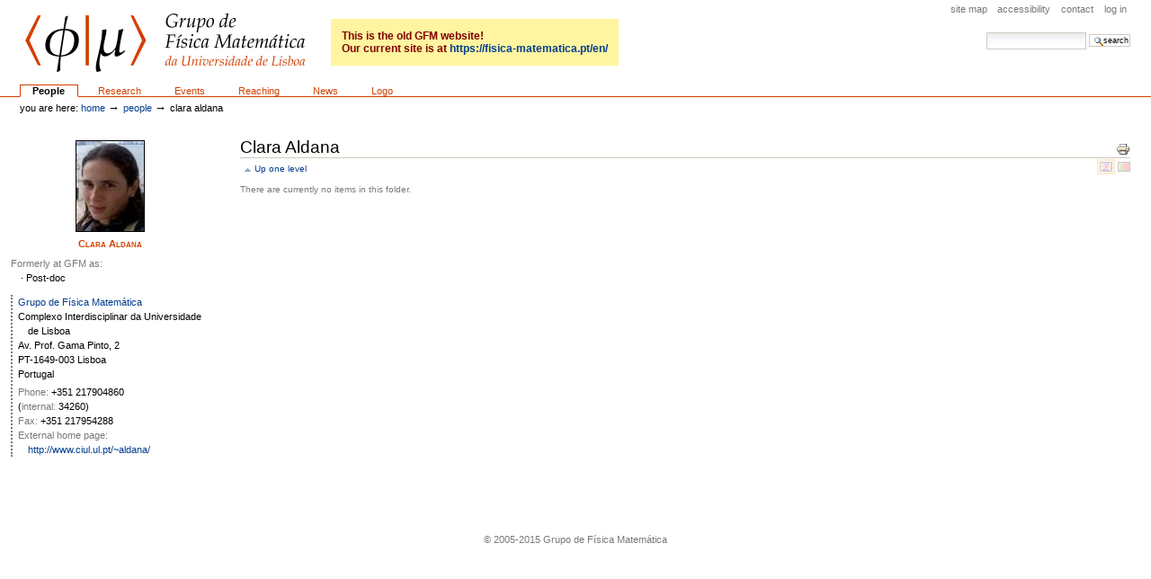

--- FILE ---
content_type: text/html;charset=utf-8
request_url: http://gfm.cii.fc.ul.pt/people/caldana/?set_language=en
body_size: 3270
content:
<!DOCTYPE html PUBLIC "-//W3C//DTD XHTML 1.0 Transitional//EN" "http://www.w3.org/TR/xhtml1/DTD/xhtml1-transitional.dtd">



<html xmlns="http://www.w3.org/1999/xhtml" xml:lang="en"
      lang="en">

  <head>
    <meta http-equiv="Content-Type"
          content="text/html;charset=utf-8" />

    <title>
        Clara Aldana
        &mdash;
        GFM
    </title>

    
      
        <base href="http://gfm.cii.fc.ul.pt/people/caldana/" />
      
    

    <meta name="generator" content="Plone - http://plone.org" />


    <!-- Plone ECMAScripts -->
    
      
        
            
                <script type="text/javascript"
                        src="http://gfm.cii.fc.ul.pt/portal_javascripts/Plone%20Default/ploneScripts0195.js">
                </script>
                
            
        
    
    

    
	
          
        
            
                
                    
                    
                        <style type="text/css"><!-- @import url(http://gfm.cii.fc.ul.pt/portal_css/Plone%20Default/ploneStyles6115.css); --></style>
                    
                    
                
            
            
                
                    <link rel="alternate stylesheet"
                          type="text/css" media="screen"
                          href="http://gfm.cii.fc.ul.pt/portal_css/Plone%20Default/ploneStyles9263.css"
                          title="Small Text" />
                    
                    
                
            
            
                
                    <link rel="alternate stylesheet"
                          type="text/css" media="screen"
                          href="http://gfm.cii.fc.ul.pt/portal_css/Plone%20Default/ploneStyles1002.css"
                          title="Large Text" />
                    
                    
                
            
            
                
                    
                    
                        <style type="text/css" media="all"><!-- @import url(http://gfm.cii.fc.ul.pt/portal_css/Plone%20Default/ploneStyles4570.css); --></style>
                    
                    
                
            
        
    
        
        
    

    <!-- Internet Explorer CSS Fixes -->
    <!--[if lt IE 7]>
        <style type="text/css" media="all">@import url(http://gfm.cii.fc.ul.pt/IEFixes.css);</style>
    <![endif]-->

    <link rel="shortcut icon" type="image/x-icon"
          href="http://gfm.cii.fc.ul.pt/favicon.ico" />

    <link rel="home" href="http://gfm.cii.fc.ul.pt"
          title="Front page" />
    <link rel="search"
          href="http://gfm.cii.fc.ul.pt/search_form"
          title="Search this site" />
    <link rel="author"
          href="http://gfm.cii.fc.ul.pt/author/caldana"
          title="Author information" />
    <link rel="contents"
          href="http://gfm.cii.fc.ul.pt/sitemap"
          title="Site Map" />

    

    

    <link rel="up" href="http://gfm.cii.fc.ul.pt/people"
          title="Up one level" />

    

    <!-- Disable IE6 image toolbar -->
    <meta http-equiv="imagetoolbar" content="no" />
    
    
      
      
    

    
      
      
    

    

      
    
    
    
    


      
      
    

    
      
      
    

  </head>

  <body class="section-people" dir="ltr">
    <div id="visual-portal-wrapper">

      <div id="portal-top">

        <div id="portal-header">
          <p class="hiddenStructure">
            <a accesskey="2"
               href="http://gfm.cii.fc.ul.pt/people/caldana/#documentContent">Skip to content.</a> |

            <a accesskey="6"
               href="http://gfm.cii.fc.ul.pt/people/caldana/#portlet-navigation-tree">Skip to navigation</a>
          </p>

            
             <ul id="portal-siteactions">

    <li id="siteaction-sitemap"><a
    href="http://gfm.cii.fc.ul.pt/sitemap" accesskey="3"
    title="Site Map">Site Map</a></li>
    <li id="siteaction-accessibility"><a
    href="http://gfm.cii.fc.ul.pt/accessibility-info"
    accesskey="0" title="Accessibility">Accessibility</a></li>
    <li id="siteaction-contact"><a
    href="http://gfm.cii.fc.ul.pt/contact-info"
    accesskey="9" title="Contact">Contact</a></li>
    <li id="siteaction-login"><a
    href="http://gfm.cii.fc.ul.pt/login_form" accesskey=""
    title="Log in">Log in</a></li>

</ul>

             <div id="portal-searchbox">
    <form name="searchform"
          action="http://gfm.cii.fc.ul.pt/search"
          style="white-space:nowrap"
          onsubmit="return liveSearchSubmit()">

        <label for="searchGadget" class="hiddenStructure">Search Site</label>

        <div class="LSBox">
        <input id="searchGadget" name="SearchableText"
               type="text" size="15" title="Search Site"
               accesskey="4" class="visibility:visible" />

        <input class="searchButton" type="submit"
               value="Search" />

        <div class="LSResult" id="LSResult" style=""><div class="LSShadow" id="LSShadow"></div></div>
        </div>
    </form>

    <div id="portal-advanced-search" class="hiddenStructure">
        <a href="http://gfm.cii.fc.ul.pt/search_form"
           accesskey="5">
            Advanced Search&hellip;
        </a>
    </div>

</div>

             <div>
             <h1 id="portal-logo"
                 style="display:inline-block">
    <a href="http://gfm.cii.fc.ul.pt" accesskey="1">GFM</a>
</h1>
             <div style="font-size:12px;vertical-align:24px;display:inline-block;padding:12px;margin-left:24px;background-color:#fff5a0;color:#800000;font-weight:bold">This is the old GFM website!<br/>Our current site is at <a style="text-decoration:none" href="https://fisica-matematica.pt/en/">https://fisica-matematica.pt/en/</a></div>
             </div>

             <div id="portal-skinswitcher">
  
</div>

             
    <h5 class="hiddenStructure">Sections</h5>

    <ul id="portal-globalnav">
        <li id="portaltab-people" class="selected">
            <a href="http://gfm.cii.fc.ul.pt/people"
               title="">People</a></li>
        <li id="portaltab-research" class="plain">
            <a href="http://gfm.cii.fc.ul.pt/research"
               title="">Research</a></li>
        <li id="portaltab-events" class="plain">
            <a href="http://gfm.cii.fc.ul.pt/events"
               title="">Events</a></li>
        <li id="portaltab-where" class="plain">
            <a href="http://gfm.cii.fc.ul.pt/where" title="">Reaching</a></li>
        <li id="portaltab-news" class="plain">
            <a href="http://gfm.cii.fc.ul.pt/news" title="">News</a></li>
        <li id="portaltab-logotype" class="plain">
            <a href="http://gfm.cii.fc.ul.pt/logotype"
               title="The GFM logo, in a few formats">Logo</a></li>
    </ul>

          </div>


           <div id="portal-breadcrumbs">

    <span id="breadcrumbs-you-are-here">You
are here:</span>
    <a href="http://gfm.cii.fc.ul.pt">Home</a>
    <span class="breadcrumbSeparator">
        &rarr;
        
    </span>
    <span dir="ltr">
        
            <a href="http://gfm.cii.fc.ul.pt/people">People</a>
            <span class="breadcrumbSeparator">
                &rarr;
                
            </span>
            
         
    </span>
    <span dir="ltr">
        
            
            
            <span>Clara Aldana</span>
         
    </span>

</div>
      </div>

      <div class="visualClear" id="clear-space-before-wrapper-table"><!-- --></div>

      

      <script type="text/javascript" async src="https://cdn.mathjax.org/mathjax/latest/MathJax.js?config=TeX-AMS_CHTML">
      </script>

      <table id="portal-columns">
        <tbody>
          <tr>
            
            <td id="portal-column-one">
              <div class="visualPadding">
                
                  

    
        

        
            

<dl class="portlet" id="portlet-member">
  <dt class="portletHeader">
    <span class="portletTopLeft"></span><a
    href="/people/caldana/"><img
    src="http://gfm.cii.fc.ul.pt/portal_memberdata/portraits/caldana"
    alt="" height="100" width="75" class="member-portrait"
    title="Clara Aldana" /></a>
    <br />
    <a href="/people/caldana/">Clara Aldana</a>
    <span class="portletTopRight"></span>
  </dt>

  <dd class="portletItem">
    

    
    <div class="member-data">
      <span class="descr">Formerly at GFM as:</span>
      <br />·
      Post-doc
    </div>

    
    
    
    <div class="member-contacts">
      <div class="member-address">
	<div class="member-address-line"><a
    href="http://gfm.cii.fc.ul.pt/">Grupo de Física Matemática</a></div>
	<div class="member-address-line">Complexo Interdisciplinar da Universidade de Lisboa</div>
	<div class="member-address-line">Av. Prof. Gama Pinto, 2</div>
	<div class="member-address-line">PT-1649-003 Lisboa</div>
	<div class="member-address-line">Portugal</div>
      </div>
      
      <div class="member-contact-bit">
	<span class="descr">Phone:</span>
	
	+351 217904860
	
      </div>
      <div class="member-contact-bit">
	(<span class="descr">internal:</span>
	34260)
      </div>
      <div class="member-contact-bit">
	<span class="descr">Fax:</span>
	+351 217954288
      </div>
      
      <div class="member-contact-bit">
	<span class="descr">External home page:</span><br />
	<a href="http://www.ciul.ul.pt/~aldana/"
    title="http://www.ciul.ul.pt/~aldana/">http://www.ciul.ul.pt/~aldana/</a>
      </div>
      </div>

  </dd>
  <dd class="portletFooter">
    <span class="portletBottomLeft"></span>
    <span class="portletBottomRight"></span>
  </dd>
</dl>


        

        

        
    
    
        

        
            
        

        

        
    

                
                &nbsp;
              </div>
            </td>
            

            
            <td id="portal-column-content">

              
                <div id="content" class="">

                  

                  <div class="documentContent" id="region-content">

                    <a name="documentContent"></a>

                    

    



                    

                    <div>
    

        <div class="documentActions">
    

    <h5 class="hiddenStructure">Document Actions</h5>

    <ul>
    
        <li>
            <a href="javascript:this.print();">

                <img src="http://gfm.cii.fc.ul.pt/print_icon.gif"
                     alt="Print this page"
                     title="Print this page" id="icon-print" />
            </a>
        </li>
    

    </ul>
    

    
      

    <ul>

        <li>

            <a href="http://gfm.cii.fc.ul.pt/people/caldana/?set_language=en"
               title="Switch language to English (Content is language neutral)">
                

                <img alt="English" height="11" width="14"
                     src="http://gfm.cii.fc.ul.pt/flag-gb.gif"
                     class="currentItem visualGhosted" />
                
                
            </a>

        </li>
        <li>

            <a href="http://gfm.cii.fc.ul.pt/people/caldana/?set_language=pt"
               title="Switch language to Português (Content is language neutral)">
                

                
                <img alt="Português" height="11" width="14"
                     src="http://gfm.cii.fc.ul.pt/flag-pt.gif"
                     class="visualGhosted" />
                
            </a>

        </li>

        

    </ul>


    

</div>

        <h1 class="documentFirstHeading">Clara Aldana</h1>

        <a href="http://gfm.cii.fc.ul.pt/people"
           class="link-parent">
        Up one level
        </a>

        

        
        
        
        
            <p class="discreet">
                There are currently no items in this folder.
            </p>
        

        
        
    
    </div>

                    
                      
                 
    
        
    

                    

                  </div>

                </div>

              
            </td>
            

            
            
            
          </tr>
        </tbody>
      </table>
      

      <div class="visualClear" id="clear-space-before-footer"><!-- --></div>


      <hr class="netscape4" />

      

        <div id="portal-footer">

<p>© 2005-2015 Grupo de Física Matemática</p>

</div>

      

    </div>


</body>
</html>



--- FILE ---
content_type: text/css; charset=utf-8
request_url: http://gfm.cii.fc.ul.pt/portal_css/Plone%20Default/ploneStyles9263.css
body_size: 167
content:

/* ----- textSmall.css ----- */
@media screen {
/* http://gfm.cii.fc.ul.pt/portal_css/textSmall.css?original=1 */
body {
font-size: 60% !important;
}

}



--- FILE ---
content_type: text/css; charset=utf-8
request_url: http://gfm.cii.fc.ul.pt/portal_css/Plone%20Default/ploneStyles1002.css
body_size: 167
content:

/* ----- textLarge.css ----- */
@media screen {
/* http://gfm.cii.fc.ul.pt/portal_css/textLarge.css?original=1 */
body {
font-size: 95% !important;
}

}



--- FILE ---
content_type: text/css; charset=utf-8
request_url: http://gfm.cii.fc.ul.pt/portal_css/Plone%20Default/ploneStyles4570.css
body_size: 1582
content:

/* ----- ploneCustom.css ----- */
@media all {
/* http://gfm.cii.fc.ul.pt/portal_css/ploneCustom.css?original=1 */
/* */
/* */
#portal-personaltools {
background-color: #eeeade;
color: #ffffff;
border-top-color: #dad6cb;
border-bottom-color: #dad6cb;
padding: 0.1em 3em 0.1em 3em;
}
#portal-globalnav {
padding: 0em 0em 0em 2em;
border-bottom: 1px solid #d24000;
}
#portal-globalnav li a {
text-transform: none;
padding: 0em 1.2em;
border-color: White;
border-width: 1px;
border-style: solid solid none solid;
}
#portal-globalnav li.selected a {
font-weight: bold;
background-color: transparent;
color: Black;
border-color:  #d24000;
border-bottom-color: White;
}
#portal-globalnav li a:hover {
background-color: transparent;
border-color:  #d24000;
border-bottom-color: White;
}
#portal-breadcrumbs {
background-color: White;
padding-top: 0.2em;
border-bottom: none;
}
#portal-siteactions li a {
border: 1px solid #ffffff;
color:  #76797c;
}
#portal-siteactions li.selected a {
background-color: transparent;
font-weight: bold;
}
#portal-siteactions li a:hover {
background-color: transparent;;
border: 1px solid #d24000;
}
#portal-column-one .visualPadding {
padding: 2em 0em 1em 0em;
}
#portal-column-two .visualPadding {
padding: 2em 0em 1em 0em;
}
dl.portlet {
border-bottom: none;
background-color: transparent;
color: #76797c;
padding: 0.25em 0em 0.25em 0em;
margin: 1px 0em 1.5em 0em;
}
.portletHeader {
background-color: transparent;
border: none;
text-align: center;
text-transform: none;
font-variant: small-caps;
}
.portletHeader a {
color: #d24000;
}
.portletItem {
border-left: none;
border-right: none;
padding: 0.25em 1em;
}
.portletItemDetails {
color: #76797c;
}
dd.portletFooter {
border: none;
text-transform: lowercase;
}
#portal-column-one dl.portlet#portlet-events-seminars {
border-left: 3px solid #d24000;
background-color: #f6f6ec;
}
#portal-column-one dl.portlet#portlet-events-seminars dt.portletHeader {
font-weight: bold;
}
#portal-column-one dl.portlet#portlet-events-seminars dd.portletItem {
font-weight: bold;
}
#portal-column-one dl.portlet#portlet-events-seminars dd.portletItem .portletItemDetails {
font-weight: normal;
}
#portal-column-one dl.portlet#portlet-events-misc {
border-left: 3px solid #d24000;
background-color: #f6f6ec;
}
#portal-column-one dl.portlet#portlet-events-misc dt.portletHeader {
font-weight: bold;
}
#portal-column-one dl.portlet#portlet-events-misc dd.portletItem {
font-weight: bold;
}
#portal-column-one dl.portlet#portlet-events-misc dd.portletItem .portletItemDetails {
font-weight: normal;
}
dl.portlet#portlet-member {
background-color: transparent;
color: #000000;
}
dl.portlet#portlet-member .portletHeader {
text-transform: none;
font-weight: bold;
}
.member-data {
padding-left: 1em;
text-indent: -1em;
margin-top: 0.2em;
margin-bottom: 0.35em;
}
.member-links {
text-align: right;
}
.member-contacts {
margin-top: 1em;
padding-left: 1.5em;
text-indent: -1em;
margin-bottom: 0.3em;
border-left:2px dotted #76797c;
}
.member-address {
margin-top: 0.4em;
margin-bottom: 0.4em;
}
.member-data .descr,
.member-contacts .descr {
color: #76797c;
}
img.member-portrait {
border: 1px solid #000000;
margin-bottom: 0.5em;
}
.navTreeItem a,
dd.portletItem .navTreeItem a {
border:  1px  solid White;
}
#portlet-any-highlight dd {
line-height: normal;
}
#portlet-any-highlight a {
display: block;
margin: 0.3em auto 0.3em auto;
}
.ploneCalendar {
width: auto;
padding:0.25em 1em 0.25em 1em;
margin: 1px 0 1em 0;
border: none;
background-color: transparent;
color: #76797c;
}
.ploneCalendar th {
background-color: transparent;
}
.ploneCalendar .weekdays td {
background-color: transparent;
border: 1px solid #d24000;
border-style: solid none solid none;
}
.ploneCalendar .event,
.ploneCalendar .todayevent {
background-color: #ffef33;
}
#portal-footer {
color:  #76797c;
padding: 0.3em 0em 0.3em 0em;
background-color: transparent;
border: none;
}
div.olde {
background-color: #fdfdf0;
padding: 0.5em 1em 0.5em 1em;
border: 1px solid #ebebe0;
}
.people-listing th {
font-size: 85%;
color: #76797c;
}
.people-listing th.rel {
text-align: left;
}
.people-listing .rel span {
font-size: 110%;
color: #d24000;
padding: 2px 0px 2px 1.2em;
}
.people-listing td {
font-size: 85%;
}
.people-listing a {
text-decoration: none;
}
.people-listing a:hover {
text-decoration: underline;
}
.people-listing .link-mailto {
background: transparent none;
padding: 0;
}
.people-listing a.person-name {
font-weight: bold;
}
.people-listing .person-role {
color: #000000;
}
.people-listing .person-note {
color: #76797c;
font-style: italic;
}
table#contacts-table {
margin-left: 0px;
margin-right: 1px;
}
label.lang {
font-family: monospace;
color: #104090;
padding-left: 1em;
}
#content h2,
#content h3 {
border-bottom: 0px none;
margin-top: 1em;
}
#content h2 a,
#content h3 a {
color: #023d8e !important;
border-bottom: 1px solid #cccccc;
}
#content h5,
#content h6 {
color: #8d2a00;
}
#content blockquote {
color: #333333;
}
#content p.alert {
margin: 0.5em 40px 0.5em 40px;
border: 2px dashed #000000;
padding: 0.5em;
background-color: #ffff60;
text-align: center;
font-weight: bold;
}
#content p.alert strong {
font-weight: bold;
}
.eventDetails {
float: none;
width: auto;
border-left: 2px solid #cecabf;
padding-left: 0.5em;
margin-top: 1em;
margin-bottom: 1em;
font-weight:
}
.eventDetails a {
text-decoration: none;
}
.eventDetails .event-type-line {
font-weight: bold;
}
.eventDetails .label {
font-weight: bold;
color: #76797c;
}
.smartsubfolderlist {
border: 1px solid #cecabf;
padding-left: 1em;
}
.nowrap {
white-space: nowrap;
}
td.nowrap small {
white-space: nowrap;
}
.centering {
text-align: center;
}
.flushright {
text-align: right;
}
img.photo {
border: 1px solid #000000;
margin: 5px;
}
.actionMenu .actionMenuContent li a:hover {
background-color: #ffed65;
color: #ce0000;
}
/* */
/* */

}

